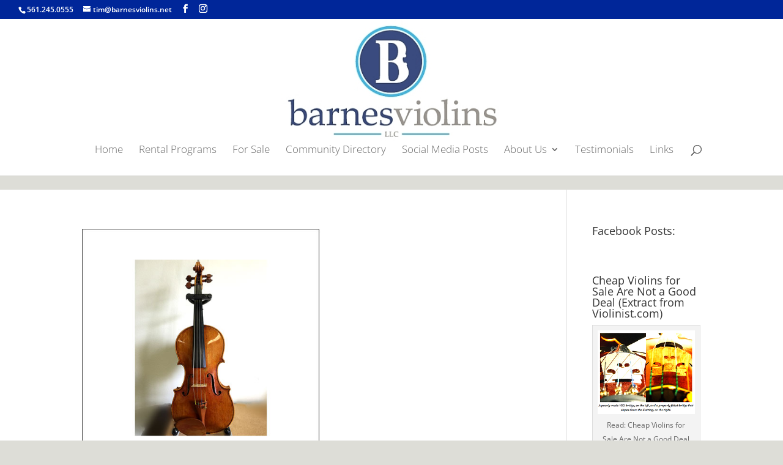

--- FILE ---
content_type: text/css
request_url: https://barnesviolins.net/wp-content/et-cache/global/et-divi-customizer-global.min.css?ver=1768680990
body_size: 1458
content:
body,.et_pb_column_1_2 .et_quote_content blockquote cite,.et_pb_column_1_2 .et_link_content a.et_link_main_url,.et_pb_column_1_3 .et_quote_content blockquote cite,.et_pb_column_3_8 .et_quote_content blockquote cite,.et_pb_column_1_4 .et_quote_content blockquote cite,.et_pb_blog_grid .et_quote_content blockquote cite,.et_pb_column_1_3 .et_link_content a.et_link_main_url,.et_pb_column_3_8 .et_link_content a.et_link_main_url,.et_pb_column_1_4 .et_link_content a.et_link_main_url,.et_pb_blog_grid .et_link_content a.et_link_main_url,body .et_pb_bg_layout_light .et_pb_post p,body .et_pb_bg_layout_dark .et_pb_post p{font-size:14px}.et_pb_slide_content,.et_pb_best_value{font-size:15px}#et_search_icon:hover,.mobile_menu_bar:before,.mobile_menu_bar:after,.et_toggle_slide_menu:after,.et-social-icon a:hover,.et_pb_sum,.et_pb_pricing li a,.et_pb_pricing_table_button,.et_overlay:before,.entry-summary p.price ins,.et_pb_member_social_links a:hover,.et_pb_widget li a:hover,.et_pb_filterable_portfolio .et_pb_portfolio_filters li a.active,.et_pb_filterable_portfolio .et_pb_portofolio_pagination ul li a.active,.et_pb_gallery .et_pb_gallery_pagination ul li a.active,.wp-pagenavi span.current,.wp-pagenavi a:hover,.nav-single a,.tagged_as a,.posted_in a{color:#002699}.et_pb_contact_submit,.et_password_protected_form .et_submit_button,.et_pb_bg_layout_light .et_pb_newsletter_button,.comment-reply-link,.form-submit .et_pb_button,.et_pb_bg_layout_light .et_pb_promo_button,.et_pb_bg_layout_light .et_pb_more_button,.et_pb_contact p input[type="checkbox"]:checked+label i:before,.et_pb_bg_layout_light.et_pb_module.et_pb_button{color:#002699}.footer-widget h4{color:#002699}.et-search-form,.nav li ul,.et_mobile_menu,.footer-widget li:before,.et_pb_pricing li:before,blockquote{border-color:#002699}.et_pb_counter_amount,.et_pb_featured_table .et_pb_pricing_heading,.et_quote_content,.et_link_content,.et_audio_content,.et_pb_post_slider.et_pb_bg_layout_dark,.et_slide_in_menu_container,.et_pb_contact p input[type="radio"]:checked+label i:before{background-color:#002699}a{color:#002699}.et_secondary_nav_enabled #page-container #top-header{background-color:#002699!important}#et-secondary-nav li ul{background-color:#002699}#top-menu li a{font-size:17px}body.et_vertical_nav .container.et_search_form_container .et-search-form input{font-size:17px!important}#top-menu li.current-menu-ancestor>a,#top-menu li.current-menu-item>a,#top-menu li.current_page_item>a{color:#d64b1b}#main-footer{background-color:rgba(44,177,234,0.33)}#main-footer .footer-widget h4,#main-footer .widget_block h1,#main-footer .widget_block h2,#main-footer .widget_block h3,#main-footer .widget_block h4,#main-footer .widget_block h5,#main-footer .widget_block h6{color:#000000}.footer-widget li:before{border-color:#000000}.footer-widget .et_pb_widget div,.footer-widget .et_pb_widget ul,.footer-widget .et_pb_widget ol,.footer-widget .et_pb_widget label{line-height:1.1em}#footer-widgets .footer-widget li:before{top:4.7px}#et-footer-nav{background-color:#008dad}.bottom-nav,.bottom-nav a,.bottom-nav li.current-menu-item a{color:#ffffff}#et-footer-nav .bottom-nav li.current-menu-item a{color:#ffffff}#footer-bottom{background-color:rgba(79,149,173,0.65)}#footer-info,#footer-info a{color:#ffffff}#footer-info,#footer-info a{font-weight:bold;font-style:normal;text-transform:none;text-decoration:none}#footer-info{font-size:15px}#footer-bottom .et-social-icon a{font-size:19px}#footer-bottom .et-social-icon a{color:#ffffff}@media only screen and (min-width:981px){.et_pb_section{padding:3% 0}.et_pb_fullwidth_section{padding:0}.et_pb_row{padding:3% 0}#main-footer .footer-widget h4,#main-footer .widget_block h1,#main-footer .widget_block h2,#main-footer .widget_block h3,#main-footer .widget_block h4,#main-footer .widget_block h5,#main-footer .widget_block h6{font-size:15px}.et_header_style_left #et-top-navigation,.et_header_style_split #et-top-navigation{padding:101px 0 0 0}.et_header_style_left #et-top-navigation nav>ul>li>a,.et_header_style_split #et-top-navigation nav>ul>li>a{padding-bottom:101px}.et_header_style_split .centered-inline-logo-wrap{width:202px;margin:-202px 0}.et_header_style_split .centered-inline-logo-wrap #logo{max-height:202px}.et_pb_svg_logo.et_header_style_split .centered-inline-logo-wrap #logo{height:202px}.et_header_style_centered #top-menu>li>a{padding-bottom:36px}.et_header_style_slide #et-top-navigation,.et_header_style_fullscreen #et-top-navigation{padding:92px 0 92px 0!important}.et_header_style_centered #main-header .logo_container{height:202px}.et_header_style_centered #logo{max-height:100%}.et_pb_svg_logo.et_header_style_centered #logo{height:100%}.et_header_style_centered.et_hide_primary_logo #main-header:not(.et-fixed-header) .logo_container,.et_header_style_centered.et_hide_fixed_logo #main-header.et-fixed-header .logo_container{height:36.36px}.et_fixed_nav #page-container .et-fixed-header#top-header{background-color:#02c2e0!important}.et_fixed_nav #page-container .et-fixed-header#top-header #et-secondary-nav li ul{background-color:#02c2e0}.et-fixed-header #top-menu a,.et-fixed-header #et_search_icon:before,.et-fixed-header #et_top_search .et-search-form input,.et-fixed-header .et_search_form_container input,.et-fixed-header .et_close_search_field:after,.et-fixed-header #et-top-navigation .et-cart-info{color:#000000!important}.et-fixed-header .et_search_form_container input::-moz-placeholder{color:#000000!important}.et-fixed-header .et_search_form_container input::-webkit-input-placeholder{color:#000000!important}.et-fixed-header .et_search_form_container input:-ms-input-placeholder{color:#000000!important}.et-fixed-header #top-menu li.current-menu-ancestor>a,.et-fixed-header #top-menu li.current-menu-item>a,.et-fixed-header #top-menu li.current_page_item>a{color:#d64b1b!important}}@media only screen and (min-width:1350px){.et_pb_row{padding:40px 0}.et_pb_section{padding:40px 0}.single.et_pb_pagebuilder_layout.et_full_width_page .et_post_meta_wrapper{padding-top:121px}.et_pb_fullwidth_section{padding:0}}	#main-header,#et-top-navigation{font-family:'Open Sans',Helvetica,Arial,Lucida,sans-serif;font-weight:300}body #page-container #sidebar{width:22%}body #page-container #left-area{width:78%}.et_right_sidebar #main-content .container:before{right:22%!important}.et_left_sidebar #main-content .container:before{left:22%!important}h1.entry-title{float-offset:center}#main-header .desk-logo{display:block}#main-header .mob-logo{display:none}#main-header.et-fixed-header .desk-logo{display:none}#main-header.et-fixed-header .mob-logo{display:block}#et-top-navigation{margin-left:1%!important;float:left;position:relative}#secondary_logo{position:float;left:-62px}a.logo2{position:left;left:-10px;top:-20px}.et_fixed_nav #top-header{image:url("https://barnesviolins.net/wp-content/uploads/2024/10/BBB_ABSeal_H_7469_US-4231x1509-8f45864-1.png");background-size:20%;backgroudn-repeat:no-repeat}.et-fixed-header .logo_helper+a{background:rgba(0,0,0,0) url("https://barnesviolins.net/wp-content/uploads/2024/10/BBB_ABSeal_H_7469_US-4231x1509-8f45864-1.png") repeat scroll 0 0 / 100% 100%}.et-fixed-header .et_header_style_centered #logo{opacity:0}#secondary_image{float:left!important}.cu-logo{display:inline-block}@media(min-width:768px){.show-on-dekstop,.show-on-tablet{display:block}.show-on-mobile{display:none}}@media (max-width:767px){.show-on-dekstop,.show-on-tablet{display:none}.show-on-mobile{display:block}}#left-area .et_pb_post .entry-featured-image-url{max-width:400px}.et_pb_posts .et_pb_post a img{width:40%!important}.et_pb_portfolio_item{min-height:380px}.single-project #comment-wrap{display:none}@media only screen and (min-width:980px){.et_pb_slider .et_pb_slide{min-height:550px}}.et_project_meta{display:none}